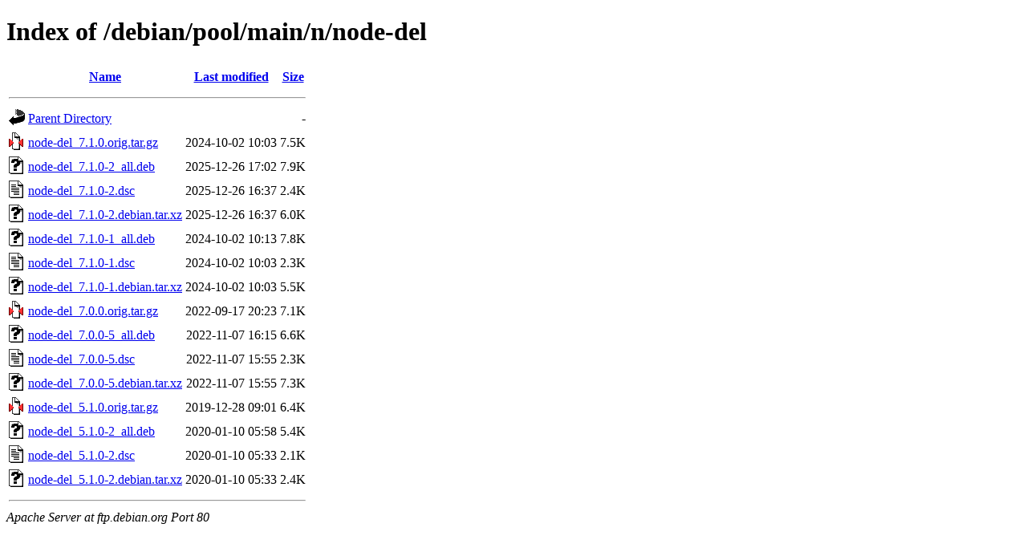

--- FILE ---
content_type: text/html;charset=UTF-8
request_url: https://ftp.debian.org/debian/pool/main/n/node-del/?C=N;O=D
body_size: 540
content:
<!DOCTYPE HTML PUBLIC "-//W3C//DTD HTML 4.01//EN" "http://www.w3.org/TR/html4/strict.dtd">
<html>
 <head>
  <title>Index of /debian/pool/main/n/node-del</title>
 </head>
 <body>
<h1>Index of /debian/pool/main/n/node-del</h1>
  <table>
   <tr><th valign="top"><img src="/icons/blank.gif" alt="[ICO]"></th><th><a href="?C=N;O=A">Name</a></th><th><a href="?C=M;O=A">Last modified</a></th><th><a href="?C=S;O=A">Size</a></th></tr>
   <tr><th colspan="4"><hr></th></tr>
<tr><td valign="top"><img src="/icons/back.gif" alt="[PARENTDIR]"></td><td><a href="/debian/pool/main/n/">Parent Directory</a></td><td>&nbsp;</td><td align="right">  - </td></tr>
<tr><td valign="top"><img src="/icons/compressed.gif" alt="[   ]"></td><td><a href="node-del_7.1.0.orig.tar.gz">node-del_7.1.0.orig.tar.gz</a></td><td align="right">2024-10-02 10:03  </td><td align="right">7.5K</td></tr>
<tr><td valign="top"><img src="/icons/unknown.gif" alt="[   ]"></td><td><a href="node-del_7.1.0-2_all.deb">node-del_7.1.0-2_all.deb</a></td><td align="right">2025-12-26 17:02  </td><td align="right">7.9K</td></tr>
<tr><td valign="top"><img src="/icons/text.gif" alt="[TXT]"></td><td><a href="node-del_7.1.0-2.dsc">node-del_7.1.0-2.dsc</a></td><td align="right">2025-12-26 16:37  </td><td align="right">2.4K</td></tr>
<tr><td valign="top"><img src="/icons/unknown.gif" alt="[   ]"></td><td><a href="node-del_7.1.0-2.debian.tar.xz">node-del_7.1.0-2.debian.tar.xz</a></td><td align="right">2025-12-26 16:37  </td><td align="right">6.0K</td></tr>
<tr><td valign="top"><img src="/icons/unknown.gif" alt="[   ]"></td><td><a href="node-del_7.1.0-1_all.deb">node-del_7.1.0-1_all.deb</a></td><td align="right">2024-10-02 10:13  </td><td align="right">7.8K</td></tr>
<tr><td valign="top"><img src="/icons/text.gif" alt="[TXT]"></td><td><a href="node-del_7.1.0-1.dsc">node-del_7.1.0-1.dsc</a></td><td align="right">2024-10-02 10:03  </td><td align="right">2.3K</td></tr>
<tr><td valign="top"><img src="/icons/unknown.gif" alt="[   ]"></td><td><a href="node-del_7.1.0-1.debian.tar.xz">node-del_7.1.0-1.debian.tar.xz</a></td><td align="right">2024-10-02 10:03  </td><td align="right">5.5K</td></tr>
<tr><td valign="top"><img src="/icons/compressed.gif" alt="[   ]"></td><td><a href="node-del_7.0.0.orig.tar.gz">node-del_7.0.0.orig.tar.gz</a></td><td align="right">2022-09-17 20:23  </td><td align="right">7.1K</td></tr>
<tr><td valign="top"><img src="/icons/unknown.gif" alt="[   ]"></td><td><a href="node-del_7.0.0-5_all.deb">node-del_7.0.0-5_all.deb</a></td><td align="right">2022-11-07 16:15  </td><td align="right">6.6K</td></tr>
<tr><td valign="top"><img src="/icons/text.gif" alt="[TXT]"></td><td><a href="node-del_7.0.0-5.dsc">node-del_7.0.0-5.dsc</a></td><td align="right">2022-11-07 15:55  </td><td align="right">2.3K</td></tr>
<tr><td valign="top"><img src="/icons/unknown.gif" alt="[   ]"></td><td><a href="node-del_7.0.0-5.debian.tar.xz">node-del_7.0.0-5.debian.tar.xz</a></td><td align="right">2022-11-07 15:55  </td><td align="right">7.3K</td></tr>
<tr><td valign="top"><img src="/icons/compressed.gif" alt="[   ]"></td><td><a href="node-del_5.1.0.orig.tar.gz">node-del_5.1.0.orig.tar.gz</a></td><td align="right">2019-12-28 09:01  </td><td align="right">6.4K</td></tr>
<tr><td valign="top"><img src="/icons/unknown.gif" alt="[   ]"></td><td><a href="node-del_5.1.0-2_all.deb">node-del_5.1.0-2_all.deb</a></td><td align="right">2020-01-10 05:58  </td><td align="right">5.4K</td></tr>
<tr><td valign="top"><img src="/icons/text.gif" alt="[TXT]"></td><td><a href="node-del_5.1.0-2.dsc">node-del_5.1.0-2.dsc</a></td><td align="right">2020-01-10 05:33  </td><td align="right">2.1K</td></tr>
<tr><td valign="top"><img src="/icons/unknown.gif" alt="[   ]"></td><td><a href="node-del_5.1.0-2.debian.tar.xz">node-del_5.1.0-2.debian.tar.xz</a></td><td align="right">2020-01-10 05:33  </td><td align="right">2.4K</td></tr>
   <tr><th colspan="4"><hr></th></tr>
</table>
<address>Apache Server at ftp.debian.org Port 80</address>
</body></html>
